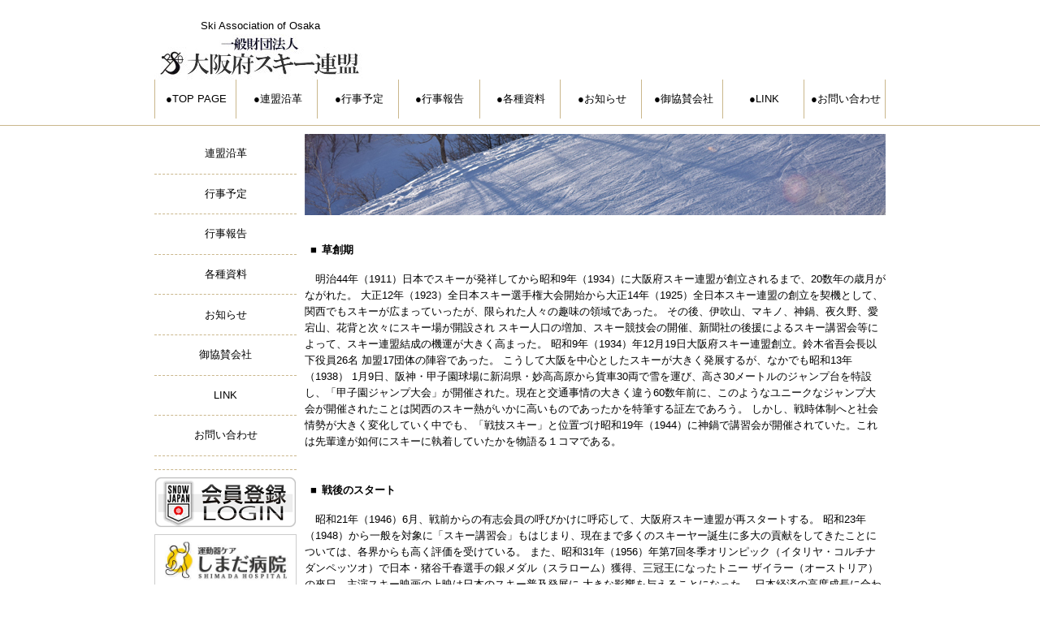

--- FILE ---
content_type: text/html; charset=UTF-8
request_url: https://ski-osaka.or.jp/history/
body_size: 8638
content:
<!DOCTYPE html>
<html dir="ltr" lang="ja"
	prefix="og: https://ogp.me/ns#" >
	<head>
                <meta charset="UTF-8">
        <meta name="viewport" content="width=device-width">
        <meta http-equiv="X-UA-Compatible" content="ie=edge">

                
        
        <link rel="stylesheet" href="https://ski-osaka.or.jp/wp-content/themes/skiosaka/common/css/sal.css">
        <link rel="stylesheet" href="https://ski-osaka.or.jp/wp-content/themes/skiosaka/common/css/html5reset.css">
        <link rel="stylesheet" href="https://ski-osaka.or.jp/wp-content/themes/skiosaka/common/css/style.css">
        <link rel="stylesheet" href="https://use.fontawesome.com/releases/v5.3.1/css/all.css" integrity="sha384-mzrmE5qonljUremFsqc01SB46JvROS7bZs3IO2EmfFsd15uHvIt+Y8vEf7N7fWAU"
            crossorigin="anonymous">
        <link rel="stylesheet" type="text/css" href="https://ski-osaka.or.jp/wp-content/themes/skiosaka/common/css/slick.css"/>
        <link rel="stylesheet" type="text/css" href="https://ski-osaka.or.jp/wp-content/themes/skiosaka/common/css/slick-theme.css"/>
        
		<!-- All in One SEO 4.3.1.1 - aioseo.com -->
		<title>連盟沿革 | 一般財団法人 大阪府スキー連盟</title>
		<meta name="robots" content="max-image-preview:large" />
		<link rel="canonical" href="https://ski-osaka.or.jp/history/" />
		<meta name="generator" content="All in One SEO (AIOSEO) 4.3.1.1 " />
		<meta property="og:locale" content="ja_JP" />
		<meta property="og:site_name" content="一般財団法人 大阪府スキー連盟 | 一般財団法人 大阪府スキー連盟" />
		<meta property="og:type" content="article" />
		<meta property="og:title" content="連盟沿革 | 一般財団法人 大阪府スキー連盟" />
		<meta property="og:url" content="https://ski-osaka.or.jp/history/" />
		<meta property="article:published_time" content="2023-01-26T22:04:34+00:00" />
		<meta property="article:modified_time" content="2023-01-26T22:04:34+00:00" />
		<meta name="twitter:card" content="summary_large_image" />
		<meta name="twitter:title" content="連盟沿革 | 一般財団法人 大阪府スキー連盟" />
		<script type="application/ld+json" class="aioseo-schema">
			{"@context":"https:\/\/schema.org","@graph":[{"@type":"BreadcrumbList","@id":"https:\/\/ski-osaka.or.jp\/history\/#breadcrumblist","itemListElement":[{"@type":"ListItem","@id":"https:\/\/ski-osaka.or.jp\/#listItem","position":1,"item":{"@type":"WebPage","@id":"https:\/\/ski-osaka.or.jp\/","name":"\u30db\u30fc\u30e0","description":"\u4e00\u822c\u8ca1\u56e3\u6cd5\u4eba \u5927\u962a\u5e9c\u30b9\u30ad\u30fc\u9023\u76df","url":"https:\/\/ski-osaka.or.jp\/"},"nextItem":"https:\/\/ski-osaka.or.jp\/history\/#listItem"},{"@type":"ListItem","@id":"https:\/\/ski-osaka.or.jp\/history\/#listItem","position":2,"item":{"@type":"WebPage","@id":"https:\/\/ski-osaka.or.jp\/history\/","name":"\u9023\u76df\u6cbf\u9769","url":"https:\/\/ski-osaka.or.jp\/history\/"},"previousItem":"https:\/\/ski-osaka.or.jp\/#listItem"}]},{"@type":"Organization","@id":"https:\/\/ski-osaka.or.jp\/#organization","name":"\u4e00\u822c\u8ca1\u56e3\u6cd5\u4eba \u5927\u962a\u5e9c\u30b9\u30ad\u30fc\u9023\u76df","url":"https:\/\/ski-osaka.or.jp\/"},{"@type":"WebPage","@id":"https:\/\/ski-osaka.or.jp\/history\/#webpage","url":"https:\/\/ski-osaka.or.jp\/history\/","name":"\u9023\u76df\u6cbf\u9769 | \u4e00\u822c\u8ca1\u56e3\u6cd5\u4eba \u5927\u962a\u5e9c\u30b9\u30ad\u30fc\u9023\u76df","inLanguage":"ja","isPartOf":{"@id":"https:\/\/ski-osaka.or.jp\/#website"},"breadcrumb":{"@id":"https:\/\/ski-osaka.or.jp\/history\/#breadcrumblist"},"datePublished":"2023-01-27T07:04:34+09:00","dateModified":"2023-01-27T07:04:34+09:00"},{"@type":"WebSite","@id":"https:\/\/ski-osaka.or.jp\/#website","url":"https:\/\/ski-osaka.or.jp\/","name":"\u4e00\u822c\u8ca1\u56e3\u6cd5\u4eba \u5927\u962a\u5e9c\u30b9\u30ad\u30fc\u9023\u76df","description":"\u4e00\u822c\u8ca1\u56e3\u6cd5\u4eba \u5927\u962a\u5e9c\u30b9\u30ad\u30fc\u9023\u76df","inLanguage":"ja","publisher":{"@id":"https:\/\/ski-osaka.or.jp\/#organization"}}]}
		</script>
		<!-- All in One SEO -->

<link rel='dns-prefetch' href='//ajax.googleapis.com' />
<link rel='stylesheet' id='wp-block-library-css' href='https://ski-osaka.or.jp/wp-includes/css/dist/block-library/style.min.css?ver=317532d48e1e438c8219d02afc7c77b3' type='text/css' media='all' />
<style id='classic-theme-styles-inline-css' type='text/css'>
/*! This file is auto-generated */
.wp-block-button__link{color:#fff;background-color:#32373c;border-radius:9999px;box-shadow:none;text-decoration:none;padding:calc(.667em + 2px) calc(1.333em + 2px);font-size:1.125em}.wp-block-file__button{background:#32373c;color:#fff;text-decoration:none}
</style>
<style id='global-styles-inline-css' type='text/css'>
body{--wp--preset--color--black: #000000;--wp--preset--color--cyan-bluish-gray: #abb8c3;--wp--preset--color--white: #ffffff;--wp--preset--color--pale-pink: #f78da7;--wp--preset--color--vivid-red: #cf2e2e;--wp--preset--color--luminous-vivid-orange: #ff6900;--wp--preset--color--luminous-vivid-amber: #fcb900;--wp--preset--color--light-green-cyan: #7bdcb5;--wp--preset--color--vivid-green-cyan: #00d084;--wp--preset--color--pale-cyan-blue: #8ed1fc;--wp--preset--color--vivid-cyan-blue: #0693e3;--wp--preset--color--vivid-purple: #9b51e0;--wp--preset--gradient--vivid-cyan-blue-to-vivid-purple: linear-gradient(135deg,rgba(6,147,227,1) 0%,rgb(155,81,224) 100%);--wp--preset--gradient--light-green-cyan-to-vivid-green-cyan: linear-gradient(135deg,rgb(122,220,180) 0%,rgb(0,208,130) 100%);--wp--preset--gradient--luminous-vivid-amber-to-luminous-vivid-orange: linear-gradient(135deg,rgba(252,185,0,1) 0%,rgba(255,105,0,1) 100%);--wp--preset--gradient--luminous-vivid-orange-to-vivid-red: linear-gradient(135deg,rgba(255,105,0,1) 0%,rgb(207,46,46) 100%);--wp--preset--gradient--very-light-gray-to-cyan-bluish-gray: linear-gradient(135deg,rgb(238,238,238) 0%,rgb(169,184,195) 100%);--wp--preset--gradient--cool-to-warm-spectrum: linear-gradient(135deg,rgb(74,234,220) 0%,rgb(151,120,209) 20%,rgb(207,42,186) 40%,rgb(238,44,130) 60%,rgb(251,105,98) 80%,rgb(254,248,76) 100%);--wp--preset--gradient--blush-light-purple: linear-gradient(135deg,rgb(255,206,236) 0%,rgb(152,150,240) 100%);--wp--preset--gradient--blush-bordeaux: linear-gradient(135deg,rgb(254,205,165) 0%,rgb(254,45,45) 50%,rgb(107,0,62) 100%);--wp--preset--gradient--luminous-dusk: linear-gradient(135deg,rgb(255,203,112) 0%,rgb(199,81,192) 50%,rgb(65,88,208) 100%);--wp--preset--gradient--pale-ocean: linear-gradient(135deg,rgb(255,245,203) 0%,rgb(182,227,212) 50%,rgb(51,167,181) 100%);--wp--preset--gradient--electric-grass: linear-gradient(135deg,rgb(202,248,128) 0%,rgb(113,206,126) 100%);--wp--preset--gradient--midnight: linear-gradient(135deg,rgb(2,3,129) 0%,rgb(40,116,252) 100%);--wp--preset--font-size--small: 13px;--wp--preset--font-size--medium: 20px;--wp--preset--font-size--large: 36px;--wp--preset--font-size--x-large: 42px;--wp--preset--spacing--20: 0.44rem;--wp--preset--spacing--30: 0.67rem;--wp--preset--spacing--40: 1rem;--wp--preset--spacing--50: 1.5rem;--wp--preset--spacing--60: 2.25rem;--wp--preset--spacing--70: 3.38rem;--wp--preset--spacing--80: 5.06rem;--wp--preset--shadow--natural: 6px 6px 9px rgba(0, 0, 0, 0.2);--wp--preset--shadow--deep: 12px 12px 50px rgba(0, 0, 0, 0.4);--wp--preset--shadow--sharp: 6px 6px 0px rgba(0, 0, 0, 0.2);--wp--preset--shadow--outlined: 6px 6px 0px -3px rgba(255, 255, 255, 1), 6px 6px rgba(0, 0, 0, 1);--wp--preset--shadow--crisp: 6px 6px 0px rgba(0, 0, 0, 1);}:where(.is-layout-flex){gap: 0.5em;}:where(.is-layout-grid){gap: 0.5em;}body .is-layout-flow > .alignleft{float: left;margin-inline-start: 0;margin-inline-end: 2em;}body .is-layout-flow > .alignright{float: right;margin-inline-start: 2em;margin-inline-end: 0;}body .is-layout-flow > .aligncenter{margin-left: auto !important;margin-right: auto !important;}body .is-layout-constrained > .alignleft{float: left;margin-inline-start: 0;margin-inline-end: 2em;}body .is-layout-constrained > .alignright{float: right;margin-inline-start: 2em;margin-inline-end: 0;}body .is-layout-constrained > .aligncenter{margin-left: auto !important;margin-right: auto !important;}body .is-layout-constrained > :where(:not(.alignleft):not(.alignright):not(.alignfull)){max-width: var(--wp--style--global--content-size);margin-left: auto !important;margin-right: auto !important;}body .is-layout-constrained > .alignwide{max-width: var(--wp--style--global--wide-size);}body .is-layout-flex{display: flex;}body .is-layout-flex{flex-wrap: wrap;align-items: center;}body .is-layout-flex > *{margin: 0;}body .is-layout-grid{display: grid;}body .is-layout-grid > *{margin: 0;}:where(.wp-block-columns.is-layout-flex){gap: 2em;}:where(.wp-block-columns.is-layout-grid){gap: 2em;}:where(.wp-block-post-template.is-layout-flex){gap: 1.25em;}:where(.wp-block-post-template.is-layout-grid){gap: 1.25em;}.has-black-color{color: var(--wp--preset--color--black) !important;}.has-cyan-bluish-gray-color{color: var(--wp--preset--color--cyan-bluish-gray) !important;}.has-white-color{color: var(--wp--preset--color--white) !important;}.has-pale-pink-color{color: var(--wp--preset--color--pale-pink) !important;}.has-vivid-red-color{color: var(--wp--preset--color--vivid-red) !important;}.has-luminous-vivid-orange-color{color: var(--wp--preset--color--luminous-vivid-orange) !important;}.has-luminous-vivid-amber-color{color: var(--wp--preset--color--luminous-vivid-amber) !important;}.has-light-green-cyan-color{color: var(--wp--preset--color--light-green-cyan) !important;}.has-vivid-green-cyan-color{color: var(--wp--preset--color--vivid-green-cyan) !important;}.has-pale-cyan-blue-color{color: var(--wp--preset--color--pale-cyan-blue) !important;}.has-vivid-cyan-blue-color{color: var(--wp--preset--color--vivid-cyan-blue) !important;}.has-vivid-purple-color{color: var(--wp--preset--color--vivid-purple) !important;}.has-black-background-color{background-color: var(--wp--preset--color--black) !important;}.has-cyan-bluish-gray-background-color{background-color: var(--wp--preset--color--cyan-bluish-gray) !important;}.has-white-background-color{background-color: var(--wp--preset--color--white) !important;}.has-pale-pink-background-color{background-color: var(--wp--preset--color--pale-pink) !important;}.has-vivid-red-background-color{background-color: var(--wp--preset--color--vivid-red) !important;}.has-luminous-vivid-orange-background-color{background-color: var(--wp--preset--color--luminous-vivid-orange) !important;}.has-luminous-vivid-amber-background-color{background-color: var(--wp--preset--color--luminous-vivid-amber) !important;}.has-light-green-cyan-background-color{background-color: var(--wp--preset--color--light-green-cyan) !important;}.has-vivid-green-cyan-background-color{background-color: var(--wp--preset--color--vivid-green-cyan) !important;}.has-pale-cyan-blue-background-color{background-color: var(--wp--preset--color--pale-cyan-blue) !important;}.has-vivid-cyan-blue-background-color{background-color: var(--wp--preset--color--vivid-cyan-blue) !important;}.has-vivid-purple-background-color{background-color: var(--wp--preset--color--vivid-purple) !important;}.has-black-border-color{border-color: var(--wp--preset--color--black) !important;}.has-cyan-bluish-gray-border-color{border-color: var(--wp--preset--color--cyan-bluish-gray) !important;}.has-white-border-color{border-color: var(--wp--preset--color--white) !important;}.has-pale-pink-border-color{border-color: var(--wp--preset--color--pale-pink) !important;}.has-vivid-red-border-color{border-color: var(--wp--preset--color--vivid-red) !important;}.has-luminous-vivid-orange-border-color{border-color: var(--wp--preset--color--luminous-vivid-orange) !important;}.has-luminous-vivid-amber-border-color{border-color: var(--wp--preset--color--luminous-vivid-amber) !important;}.has-light-green-cyan-border-color{border-color: var(--wp--preset--color--light-green-cyan) !important;}.has-vivid-green-cyan-border-color{border-color: var(--wp--preset--color--vivid-green-cyan) !important;}.has-pale-cyan-blue-border-color{border-color: var(--wp--preset--color--pale-cyan-blue) !important;}.has-vivid-cyan-blue-border-color{border-color: var(--wp--preset--color--vivid-cyan-blue) !important;}.has-vivid-purple-border-color{border-color: var(--wp--preset--color--vivid-purple) !important;}.has-vivid-cyan-blue-to-vivid-purple-gradient-background{background: var(--wp--preset--gradient--vivid-cyan-blue-to-vivid-purple) !important;}.has-light-green-cyan-to-vivid-green-cyan-gradient-background{background: var(--wp--preset--gradient--light-green-cyan-to-vivid-green-cyan) !important;}.has-luminous-vivid-amber-to-luminous-vivid-orange-gradient-background{background: var(--wp--preset--gradient--luminous-vivid-amber-to-luminous-vivid-orange) !important;}.has-luminous-vivid-orange-to-vivid-red-gradient-background{background: var(--wp--preset--gradient--luminous-vivid-orange-to-vivid-red) !important;}.has-very-light-gray-to-cyan-bluish-gray-gradient-background{background: var(--wp--preset--gradient--very-light-gray-to-cyan-bluish-gray) !important;}.has-cool-to-warm-spectrum-gradient-background{background: var(--wp--preset--gradient--cool-to-warm-spectrum) !important;}.has-blush-light-purple-gradient-background{background: var(--wp--preset--gradient--blush-light-purple) !important;}.has-blush-bordeaux-gradient-background{background: var(--wp--preset--gradient--blush-bordeaux) !important;}.has-luminous-dusk-gradient-background{background: var(--wp--preset--gradient--luminous-dusk) !important;}.has-pale-ocean-gradient-background{background: var(--wp--preset--gradient--pale-ocean) !important;}.has-electric-grass-gradient-background{background: var(--wp--preset--gradient--electric-grass) !important;}.has-midnight-gradient-background{background: var(--wp--preset--gradient--midnight) !important;}.has-small-font-size{font-size: var(--wp--preset--font-size--small) !important;}.has-medium-font-size{font-size: var(--wp--preset--font-size--medium) !important;}.has-large-font-size{font-size: var(--wp--preset--font-size--large) !important;}.has-x-large-font-size{font-size: var(--wp--preset--font-size--x-large) !important;}
.wp-block-navigation a:where(:not(.wp-element-button)){color: inherit;}
:where(.wp-block-post-template.is-layout-flex){gap: 1.25em;}:where(.wp-block-post-template.is-layout-grid){gap: 1.25em;}
:where(.wp-block-columns.is-layout-flex){gap: 2em;}:where(.wp-block-columns.is-layout-grid){gap: 2em;}
.wp-block-pullquote{font-size: 1.5em;line-height: 1.6;}
</style>
<link rel='stylesheet' id='parent-style-css' href='https://ski-osaka.or.jp/wp-content/themes/skiosaka/style.css?ver=317532d48e1e438c8219d02afc7c77b3' type='text/css' media='all' />
<script type="text/javascript" src="//ajax.googleapis.com/ajax/libs/jquery/1.7.1/jquery.min.js?ver=1.7.1" id="jquery-js"></script>
<link rel="https://api.w.org/" href="https://ski-osaka.or.jp/wp-json/" /><link rel="alternate" type="application/json" href="https://ski-osaka.or.jp/wp-json/wp/v2/pages/9" /><link rel="alternate" type="application/json+oembed" href="https://ski-osaka.or.jp/wp-json/oembed/1.0/embed?url=https%3A%2F%2Fski-osaka.or.jp%2Fhistory%2F" />
<link rel="alternate" type="text/xml+oembed" href="https://ski-osaka.or.jp/wp-json/oembed/1.0/embed?url=https%3A%2F%2Fski-osaka.or.jp%2Fhistory%2F&#038;format=xml" />

        <script type="text/javascript" src="https://ski-osaka.or.jp/wp-content/themes/skiosaka/common/js/common.js"></script>
        <!--drawer -->
        <link rel="stylesheet" href="https://cdnjs.cloudflare.com/ajax/libs/drawer/3.2.2/css/drawer.min.css" media="screen and (max-width:767px)">

        <!-- Google tag (gtag.js) -->
		<script async src="https://www.googletagmanager.com/gtag/js?id=G-1GXME3BYXW"></script>
		<script>
		  window.dataLayer = window.dataLayer || [];
		  function gtag(){dataLayer.push(arguments);}
		  gtag('js', new Date());

		  gtag('config', 'G-1GXME3BYXW');
		</script>

        <!--  favicon  -->
        <link rel="shortcut icon" href="https://ski-osaka.or.jp/favicon.ico" type="image/vnd.microsoft.icon">

    </head>

	<body class="drawer drawer--right">

	<header role="banner">
		<div class="contents_inner">
			<div class="header_area">
				<div class="header_logo">
					<p>Ski Association of Osaka	</p>
					<a href="https://ski-osaka.or.jp" class="luxbar-brand logo-box"><img src="https://ski-osaka.or.jp/wp-content/themes/skiosaka/common/img/osk_top.jpg" alt="大阪府スキー連盟"></a>
				</div>
				<!-- ハンバーガーボタン -->
				<button type="button" class="drawer-toggle drawer-hamburger sp_block">
					<span class="sr-only">toggle navigation</span>
					<span class="drawer-hamburger-icon"></span>
				</button>
			</div><!--// header_area -->
			<!-- ナビゲーションの中身 -->
			<nav class="drawer-nav" role="navigation">
				<ul class="drawer-menu">
					<li class="drawer-menu-item"><a href="https://ski-osaka.or.jp" class="gnav">TOP PAGE</a></li>
					<li class="drawer-menu-item"><a href="https://ski-osaka.or.jp/history">連盟沿革</a></li>
					<li class="drawer-menu-item"><a href="https://ski-osaka.or.jp/schedule/" class="gnav">行事予定</a></li>
					<li class="drawer-menu-item"><a href="https://ski-osaka.or.jp/report/" class="gnav">行事報告</a></li>
					<li class="drawer-menu-item"><a href="https://ski-osaka.or.jp/datas/" class="gnav">各種資料</a></li>
					<li class="drawer-menu-item"><a href="https://ski-osaka.or.jp/showdiary/" class="gnav">お知らせ</a></li>
					<li class="drawer-menu-item"><a href="https://ski-osaka.or.jp/sponsor/">御協賛会社</a></li>
					<li class="drawer-menu-item"><a href="https://ski-osaka.or.jp/link/" class="gnav">LINK</a></li>
					<li class="drawer-menu-item"><a href="https://ski-osaka.or.jp/contact/" class="gnav">お問い合わせ</a></li>
				</ul>
			</nav>
		</div><!--// header_inner -->
	</header>

	<main>
		<div id="contents">

<div class="contents_mv">
    <img src="https://ski-osaka.or.jp/wp-content/themes/skiosaka/common/img/history.jpg" alt="大阪府スキー連盟 連盟沿革">
</div>

<article class="history_wrap">
    <h3 class="ttl_history">草創期</h3>
    <p>　明治44年（1911）日本でスキーが発祥してから昭和9年（1934）に大阪府スキー連盟が創立されるまで、20数年の歳月がながれた。 大正12年（1923）全日本スキー選手権大会開始から大正14年（1925）全日本スキー連盟の創立を契機として、関西でもスキーが広まっていったが、限られた人々の趣味の領域であった。 その後、伊吹山、マキノ、神鍋、夜久野、愛宕山、花背と次々にスキー場が開設され スキー人口の増加、スキー競技会の開催、新聞社の後援によるスキー講習会等によって、スキー連盟結成の機運が大きく高まった。 昭和9年（1934）年12月19日大阪府スキー連盟創立。鈴木省吾会長以下役員26名 加盟17団体の陣容であった。 こうして大阪を中心としたスキーが大きく発展するが、なかでも昭和13年（1938） 1月9日、阪神・甲子園球場に新潟県・妙高高原から貨車30両で雪を運び、高さ30メートルのジャンプ台を特設し、「甲子園ジャンプ大会」が開催された。現在と交通事情の大きく違う60数年前に、このようなユニークなジャンプ大会が開催されたことは関西のスキー熱がいかに高いものであったかを特筆する証左であろう。 しかし、戦時体制へと社会情勢が大きく変化していく中でも、「戦技スキー」と位置づけ昭和19年（1944）に神鍋で講習会が開催されていた。これは先輩達が如何にスキーに執着していたかを物語る１コマである。
    </p>
</article>

<article class="history_wrap">
    <h3 class="ttl_history">戦後のスタート</h3>
    <p>　昭和21年（1946）6月、戦前からの有志会員の呼びかけに呼応して、大阪府スキー連盟が再スタートする。 昭和23年（1948）から一般を対象に「スキー講習会」もはじまり、現在まで多くのスキーヤー誕生に多大の貢献をしてきたことについては、各界からも高く評価を受けている。 また、昭和31年（1956）年第7回冬季オリンピック（イタリヤ・コルチナダンペッツオ）で日本・猪谷千春選手の銀メダル（スラローム）獲得、三冠王になったトニー ザイラー（オーストリア）の來日、主演スキー映画の上映は日本のスキー普及発展に 大きな影響を与えることになった。 日本経済の高度成長に合わせて、レジャースポーツの広まりはウインタースポーツの花として、若者の心を躍らせ、飛躍的にスキー人口を広げていった。 1990年代に入ると、地球温暖化の影響であろうか、年々降雪量が少なくなっていく 状況への対策として人口降雪機が各スキー場に設置され、気候に左右されないスキー 環境へと大きく変貌して来た。 最近では平成9年（1998）2月、長野オリンピックの開催、日本選手の大活躍は記憶の新しいところである。
    </p>
</article>

<article class="history_wrap">
    <h3 class="ttl_history">連盟組織と運営</h3>
    <p>　大阪府スキー連盟ではスキーの普及発展を目指して、長期にわたりいろいろな事業を継続実施してきました。これらの事業を少し紹介します。
    </p>
    <p>
    昭和26年（1951）～　基礎スキー講習会（年2回開催）
    <br>昭和29年（1954）～　大阪府スキー選手権大会
    <br>昭和31年（1956）～　正月スキー学校
    <br>昭和44年（1969）～　クラブ対抗スキー競技大会
    <br>昭和45年（1975）～　スキー年鑑の発刊
    <br>昭和59年（1984）～　スキー技術選手権大会x
    <br>※国体大阪予選会、準指導員検定会、スポーツ指導者養成講習会等も実施。
    </p>
    <p>それぞれ伝統ある事業となり、この事業を通じて多くのスキーヤーが成長していきました。
    <br>現在、大阪府スキー連盟はこれらの事業運営を継続すると共に、加盟団体&nbsp;９０団体スキー普及の先達の役割を担う指導者養成も積極的に取り組み、競技部門指導者　９０名、教育（普及）部門指導者　６３０名の陣容となっています。<br>
    <br>※現役員 会長　小山雅史、副会長　２名、理事長　１名、理事　１７名、監事　２名で運営されています
    </p>
</article>


		</div><!--// contents -->
		<div id="sidebar">
		<!--aside-->
			<aside>
				<ul class="side_contents">
					<li class=""><a href="https://ski-osaka.or.jp/history">連盟沿革</a></li>
					<li class=""><a href="https://ski-osaka.or.jp/schedule/">行事予定</a></li>
					<li class=""><a href="https://ski-osaka.or.jp/report/">行事報告</a></li>
					<li class=""><a href="https://ski-osaka.or.jp/datas/">各種資料</a></li>
					<li class=""><a href="https://ski-osaka.or.jp/showdiary/">お知らせ</a></li>
					<li class=""><a href="https://ski-osaka.or.jp/sponsor/">御協賛会社</a></li>
					<li class=""><a href="https://ski-osaka.or.jp/link/">LINK</a></li>
					<li class=""><a href="https://ski-osaka.or.jp/contact/">お問い合わせ</a></li>
				</ul>
				<ul class="side_btn">
					<li><a href="https://ski-japan.shikuminet.jp/logintop" target="_blank"><img src="https://ski-osaka.or.jp/wp-content/themes/skiosaka/common/img/btn_sajmember.png" alt="会員登録LOGIN"></a></li>
					<li style="display:none;"><a href="https://www.descente.co.jp/jp/" target="_blank"><img src="https://ski-osaka.or.jp/wp-content/themes/skiosaka/common/img/descente.jpg" alt="株式会社デサント"></a></li>
																	<li class="sponsor_ban">
				        <a href="https://www.heartful-health.or.jp/shimadahp/" target="_blank">
				          <img src="https://ski-osaka.or.jp/wp-content/uploads/2026/01/1768999942374.jpg" alt="医療法人はぁとふる 運動器ケア しまだ病院">
				        </a>
				    </li>
											<li class="sponsor_ban">
				        <a href="https://www.princehotels.co.jp/experience/" target="_blank">
				          <img src="https://ski-osaka.or.jp/wp-content/uploads/2026/01/1768999942339.jpg" alt="志賀高原プリンスホテル">
				        </a>
				    </li>
											<li class="sponsor_ban">
				        <a href="https://nozawaski.com/" target="_blank">
				          <img src="https://ski-osaka.or.jp/wp-content/uploads/2026/01/1768999942305.jpg" alt="株式会社野沢温泉">
				        </a>
				    </li>
											<li class="sponsor_ban">
				        <a href="http://www.large-inc.com/" target="_blank">
				          <img src="https://ski-osaka.or.jp/wp-content/uploads/2026/01/【バナー】large-inc._r1.jpg" alt="large inc.">
				        </a>
				    </li>
											<li class="sponsor_ban">
				        <a href="https://oowada.ed.jp/" target="_blank">
				          <img src="https://ski-osaka.or.jp/wp-content/uploads/2026/01/1768999942008.jpg" alt="おおわだ保育園">
				        </a>
				    </li>
											<li class="sponsor_ban">
				        <a href="http://www.ogasaka-ski.co.jp/" target="_blank">
				          <img src="https://ski-osaka.or.jp/wp-content/uploads/2026/01/【バナー】オガサカLOGO_RED.jpg" alt="小賀坂スキー販売株式会社">
				        </a>
				    </li>
											<li class="sponsor_ban">
				        <a href="https://hidaka.kannabe.info" target="_blank">
				          <img src="https://ski-osaka.or.jp/wp-content/uploads/2026/01/【バナー】一般社団法人日高神鍋観光協会.png" alt="一般社団法人日高神鍋観光協会">
				        </a>
				    </li>
											<li class="sponsor_ban">
				        <a href="https://urushidani.osakazine.net/" target="_blank">
				          <img src="https://ski-osaka.or.jp/wp-content/uploads/2026/01/【バナー】うるしだに工務店.jpg" alt="うるしだに工務店">
				        </a>
				    </li>
											<li class="sponsor_ban">
				        <a href="https://www.hakuba-alps.co.jp/" target="_blank">
				          <img src="" alt="白馬アルプスホテル/白馬乗鞍温泉スキー場">
				        </a>
				    </li>
											<li class="sponsor_ban">
				        <a href="http://www.tanabesports.com/" target="_blank">
				          <img src="" alt="株式会社タナベスポーツ">
				        </a>
				    </li>
											<li class="sponsor_ban">
				        <a href="http://www.hotel-albireo.com/" target="_blank">
				          <img src="" alt="オーベルジュ　アルビレオ　天文台">
				        </a>
				    </li>
											<li class="sponsor_ban">
				        <a href="http://www.newmichiya.com/" target="_blank">
				          <img src="" alt="奥神鍋高原　ニュー みちや">
				        </a>
				    </li>
											<li class="sponsor_ban">
				        <a href="https://yuzuya-okukan.com/" target="_blank">
				          <img src="" alt="ゆずや">
				        </a>
				    </li>
											<li class="sponsor_ban">
				        <a href="http://matsuyama-auto.com/" target="_blank">
				          <img src="" alt="株式会社松山自動車">
				        </a>
				    </li>
								  					</ul>
			</aside>
		</div><!--// #sidebar -->
	</main>

	<footer class="l-footer">
			<!--<div class="l-row">
												<a href="#" data-scroll class="totop"><img src="https://ski-osaka.or.jp/wp-content/themes/skiosaka/common/img/totop.png" alt="トップへ"></a>
								-->

				<p>© 2001 Ski Association of Osaka</p>
				<!--<p class="small-text">Copyrght © 大阪府スキー連盟 All Right Reserved.</p>-->
			<!--</div>-->
	</footer>
	<script src="https://code.jquery.com/jquery-3.6.0.min.js" integrity="sha256-BbhdlvQf/xTY9gja0Dq3HiwQF8LaCRTXxZKRutelT44="
		crossorigin="anonymous"></script>
	<script src="https://ski-osaka.or.jp/wp-content/themes/skiosaka/common/js/sal.js"></script>
	<script src="https://ski-osaka.or.jp/wp-content/themes/skiosaka/common/js/smooth-scroll.js"></script>
	<script src="https://ski-osaka.or.jp/wp-content/themes/skiosaka/common/js/lightbox.min.js"></script>
	<script>
		$(function () {
			var topBtn = $('.totop');
			topBtn.hide();
			$(window).scroll(function () {
				if ($(this).scrollTop() > 150) {
					topBtn.fadeIn();
				} else {
					topBtn.fadeOut();
				}
			});
		});
	</script>
	<script>
		sal();
	</script>
	<script>
		let scroll = new SmoothScroll('a[href*="#"]', {
			speed: 1000
		});
		$(window).on("scroll", function(){
			$("#luxbar").css("left", -$(window).scrollLeft());
		});
	</script>
	<!-- drawer利用の宣言 -->
	<script>
		$(document).ready(function() {
		$('.drawer').drawer(); });
	</script>
	<!-- slick slider -->
	<script type="text/javascript" src="//code.jquery.com/jquery-migrate-1.2.1.min.js"></script>
	<script type="text/javascript" src="https://ski-osaka.or.jp/wp-content/themes/skiosaka/common/js/slick.min.js"></script>
	<!-- jquery & iScroll -->
	<script src="https://cdnjs.cloudflare.com/ajax/libs/iScroll/5.1.3/iscroll.min.js"></script>
	<!-- drawer.js -->
	<script src="https://cdnjs.cloudflare.com/ajax/libs/drawer/3.2.1/js/drawer.min.js"></script>

</body>
</html>


--- FILE ---
content_type: text/css
request_url: https://ski-osaka.or.jp/wp-content/themes/skiosaka/common/css/style.css
body_size: 1937
content:
@charset "UTF-8";
html {
	font-family: "游ゴシック体", "Yu Gothic", YuGothic, "ヒラギノ角ゴ Pro", "Hiragino Kaku Gothic Pro", "メイリオ", Meiryo, "MS Pゴシック", "MS PGothic", sans-serif;
	font-weight: normal;
}
p {
	line-height: 1.6;
}
h2 {
	font-size: 20px;
}
h3 {
	font-size: 18px;
}
body {
	background: top left url(../img/bg.jpg) repeat;
}
a {
	text-decoration: none;
}
* {
	box-sizing: border-box;
}
/*--- 管理画面 ---*/
.acf-fields > .acf-field{
	display: flex;
}
.acf-field .acf-label{
	width: 30%;
}
.acf-field .acf-input{
	width: calc( 70% - 30px);
    margin-left: 30px;
}
/*--- top ---*/
.top_list li{
	border-top: 1px  dashed #CAB78C;
	padding:0.5em 0;
}
.top_list a.pdf::after{
	position: unset;
}
.top_list li:last-of-type{
	border-bottom: 1px  dashed #CAB78C;
}
.top_list li a{
	display: flex;
	position: relative;
	line-height: 1.6;
}
.top_list li a::before{
	content: "■";
	margin-right: 0.5em;
}
.top_list li .data{
	margin-right: 0.5em;
}
/*--- history ---*/
#contents h3.ttl_history{
	background: unset;
	color: #000;
	font-weight: 700;
}
.history_wrap + .history_wrap{
	margin-top: 3em;
}
/*--- report ---*/
.report_list li{
	/*display: flex;
	flex-wrap: wrap;
	align-items: center;*/
	padding: 0 0.5em 0.5em;
	line-height: 1.6;
}
.report_list li::before{
	content: "■";
}
.report_list_child{
	width: 100%;
	margin-left: 0.5em;
}
.report_list_child li:first-of-type{
	margin-top: 0.5em;
}
.report_list_child li::before{
	content: "・";
}
.year_nav {
	height: 30px;
}
.year_nav:not(:first-of-type) {
	display: none;
}
.year_nav .next_year {
    float: right;
}
.year_nav .prev_year {
    float: left;
}
.nodata {
	display:block;
	margin: 10px auto;
}
/*--- datas --*/
.contents_menu{
    margin-bottom: 16px;
	display: flex;
    align-items: center;
    justify-content: space-between;
}
.list_year_select{
	text-align: right;
}
.list_year_select select{
	padding: 4px;
}
.list_text{
	margin-top: 0.5em;
	font-size: 0.86em;
}
/*--- schedule ---*/
#contents #schedule h3{
	margin: 0;
    padding: 0.5%;
    font-size: 100%;
    font-weight: 500;
    color: #000;
    text-align: center;
    border: 1px solid #000;
    background: #fff;
}
#contents #schedule h3::before{
    content: "";
}
.schedule_list{
    margin: 0;
    padding: 0;
}
.schedule_list li{
	display: flex;
	border-bottom: 1px solid #000;
	border-left: 1px solid #000;
	border-right: 1px solid #000;
}
.schedule_list li p,
.schedule_list li div{
    display: flex;
    flex-wrap: wrap;
    align-items: center;
}
.schedule_list li p {
    text-align: center;
    padding: 0.3%;
	border-right: 1px solid #000;
}
.schedule_list li p{
}
.schedule_list li .list_ttl{
	justify-content: center;
}
.schedule_list li .list_no{
	width: 24px;
	justify-content: center;
}
.schedule_list li p.list_title{
	width: calc( 53% - 72px);
	text-align: left;
}
.schedule_list li p.list_data{
	text-align: left;
}
.list_pdf,
.list_xls{
	width: 24px;
    padding: 0.3% 0;
	justify-content: center;
    text-align: center;
}
.list_pdf a,
.list_xls a{
	display: block;
    justify-content: center;
}
.list_pdf a:not(:first-of-type),
.list_xls a:not(:first-of-type){
	margin-top: 4px;
}
.list_pdf{
    border-right: 1px solid #000;
}
.list_data{
	width: 18%;
}
.list_place{
	width: 12%;
    justify-content: center;
}
.list_app-deadline{
	width: 18%;
    justify-content: center;
}

/*--- showdiary ---*/
.ttl_sub_showdiary{
	display: flex;
	margin-bottom: 40px;
	border: 1px solid #000
}
.ttl_sub_showdiary li{
	width: 25%;
	text-align: center;
	border-right: 1px solid #000;
}
.ttl_sub_showdiary li:last-of-type{
	border-right: unset;
}
.ttl_sub_showdiary li a{
	display: block;
	width: 100%;
	padding: 0.5em 0;
	transition: .3s;
}
.ttl_sub_showdiary li a:hover{
	background: #666;
	color: #fff;
	text-decoration: none;
}

#showdiary article{
	margin-bottom: 24px;
}
#showdiary article .showdiary_artticle{
	border: 1px solid #000;
    padding: 8px;
}
#showdiary article .diary_dept{
	font-weight: 700;
}

/*--- link ---*/
#contents h3.ttl_link{
	margin: 2em 0 1.5em;
	padding: 0;
	background: #fff;
	color: #000;
	font-weight: 700;
}
.l-link li:not(:last-of-type){
	margin-bottom: 10px;
}
.link_list .ttl-no,
.link_list .ttl-link,
.url-link{
	width: 100%;
}

/* pc */
@media print, screen and (min-width: 769px) {
	.l-link li:not(:last-of-type){
		margin-bottom: 4px;
	}
	.link_list{
		display: flex;
	}
	.link_list .ttl-no{
		width: 30px;
		margin-right: 10px;
	}
	.link_list .ttl-link{
		margin-right: 10px;
		width: calc( 40% - 10px)
	}
	.link_list.belong_club .ttl-link{
		width: calc( 40% - 50px)
	}
	.url-link{
		width: 60%;
	}
}

/*--- sponsor ---*/
#contents h3.ttl_sponsor{
	margin: 2em 0 2em;
	padding: 0;
	background: #fff;
	color: #000;
	font-size: 1.5em;
	font-weight: 700;
}
.sponsor_list .ttl-no,
.sponsor_list .ttl-sponsor,
.url-sponsor{
	width: 100%;
}
.l-sponsor li:not(:last-of-type){
	margin-bottom: 10px;
}
ul.sponsor_ul {
	display:block;
}
ul.sponsor_ul li {
	width: 100%;
	padding: 0 10px;
	margin-bottom: 30px;
}
ul.sponsor_ul li img {
	border: solid 1px #ccc;
	padding: 5px;
}

/* pc */
@media print, screen and (min-width: 769px) {
	.l-sponsor li:not(:last-of-type){
		margin-bottom: 4px;
	}
	.sponsor_list{
		display: flex;
	}
	.sponsor_list .ttl-sponsor{
		margin-right: 10px;
		width: calc( 50% - 10px)
	}
	.url-sponsor{
		width: 50%;
	}
	ul.sponsor_ul {
		display:flex;
		flex-wrap:wrap;
	}
	ul.sponsor_ul li {
		width: calc(100% / 2);
		padding: 0 10px;
		margin-bottom: 30px;
	}
}

/*--- contact ---*/
.contact_table{
	margin-top: 24px;
}
.contact_table dl{
	margin-bottom: 1em;
}
.contents_text p:not(:last-of-type){
	margin-bottom: 1em;
}
.contact_table dt{
	width: 100%;
	margin-bottom: 0.3em;
	font-weight: 500;
}
.contact_table dd{
	max-width: 450px;
	width: 100%;
}
.btn_form{
	display: flex;
	justify-content: center;
}
.contact_table dd .borderBtn:not(:first-of-type){
	margin-right: 1em;
}
/* pc */
@media print, screen and (min-width: 769px) {
	.contact_table dl{
		display: flex;
		justify-content: space-between;
		align-items: center;
		padding:6px 0;
		line-height: 1.6;
	}
	.contact_table dl:last-of-type{
		padding-bottom: 0;
	}
	.contact_table dt{
		max-width: 250px;
		text-align: right;
		margin-bottom: 0;
	}
	.contact_table input:not(.form_submit){
		width: 100%;
		max-width: 300px;
	}
	.btn_form{
		display: flex;
		justify-content: flex-start;
	}
}
/*--- ask ---*/
#contents h3.ttl_ask{
	background: #fff;
	color: #000;
}
.ask_list{
	line-height: 1.6;
}
.ask_list li{
	list-style: disc;
	margin-left: 2em;
}
.contact_info{
	margin-top: 0.5em;
	text-align: center;
}

/* 2019results */
.tbl_results td{
	padding: 0.2em;
  }
  .tbl_results .ttl_tbcontents{
	padding-top: 2em;
  }


--- FILE ---
content_type: text/css
request_url: https://ski-osaka.or.jp/wp-content/themes/skiosaka/style.css?ver=317532d48e1e438c8219d02afc7c77b3
body_size: 1448
content:
@charset "utf-8";
/*
Theme Name: ski-osaka
Author: d-works
Description: 大阪府スキー連盟オリジナルテーマ
Version: 0.1
*/


/* base */
/* html, body { height: 100%; } */
html { font-size: 62.5%; }
body {
	font-size: 1.3rem;
	font-family: 'メイリオ' ,Meiryo, 'ヒラギノ角ゴ Pro W3' , 'Hiragino Kaku Gothic Pro' , 'ＭＳ Ｐゴシック' , 'Osaka' ,sans-serif;
	color: #000;
  -webkit-text-size-adjust: 100%;
  background: #fff;
  word-wrap: break-word;
}
a {
  color: #000;
  text-decoration: none;
  line-height: 1.6;
}
a:hover:not(.gnav){
  text-decoration: underline;
}
a.pdf,
a.xls,
a.doc{
  /*display: flex;
  align-items: center;*/
  padding-right:20px;
}
a.pdf:hover,
a.xls:hover,
a.doc:hover{
  position: relative;
}
a.pdf::after{
  content:" ";
  position: absolute;
  display: inline-block;
  width: 16px;
  height: 16px;
  margin: 2px 0 2px 0.3em;
  background: url(common/img/pdf.jpg) no-repeat;
}
a.xls::after{
  content:" ";
  position: absolute;
  display: inline-block;
  width: 16px;
  height: 16px;
  margin: 2px 0 2px 0.3em;
  background: url(common/img/xls.jpg) no-repeat;
}
a.doc::after{
  content:" ";
  position: absolute;
  display: inline-block;
  width: 16px;
  height: 16px;
  margin: 2px 0 2px 0.3em;
  background: url(common/img/doc.jpg) no-repeat;
}

img,
svg {
  max-width: 100%;
  vertical-align: middle;
}

ol,
ul {
  list-style: none;
}

.contents_inner{
  width: 100%;
  max-width: 900px;
  margin: auto;
}


/* pc */
@media print, screen and (min-width: 769px) {
  .sp_block{
    display: none;
  }
}

/* sp */
@media print, screen and (max-width: 768px) {
  .sp_block{
    display: block;
  }
}

/* header */
.header_logo{
  max-width: 200px;
  text-align: center;
}
.drawer-hamburger{
  width: 40px !important;
  height: 40px;
  padding: 14.42px 18.54px !important;

}

/* pc */
@media print, screen and (min-width: 769px) {
  header{
    margin: 22px auto 10px;
    padding-bottom: 8px;
    border-bottom: 1px solid rgb(202, 183, 140);
  }
  .header_area{
    margin-bottom: 8;
  }
  .drawer-menu{
    display: flex;
    justify-content: space-between;
    border-right: 1px solid rgb(202, 183, 140);
  }
  .drawer-menu li{
    display: block;
    position: relative;
    width: 100%;
    padding: 14px 0;
    text-align: center;
    border-left: 1px solid rgb(202, 183, 140);
  }
  .drawer-menu li::before{
    content: "●";
    margin-left: 0.2em;
  }
  .header_logo{
    max-width: 261px;
}
}

/* sp */
@media print, screen and (max-width: 768px) {
  .drawer-nav{
  }
  .drawer--right .drawer-nav{
  }
}


/* main */
main{
  width: 95%;
  max-width: 900px;
  margin: auto;
}
.wp-pagenavi{
  display: flex;
  justify-content: space-between;
}
/* pc */
@media print, screen and (min-width: 769px) {
  main{
    display:flex;
    justify-content: space-between;
    flex-direction: row-reverse;
    width: 100%;
  }
}
/* sp */
@media print, screen and (max-width: 768px) {

}

/* contents */
#contents{
}
#contents h3{
  margin: 30px 0 16px;
  padding: 0.3em 0.5em;
  font-size: 100%;
  background: rgb(119, 119, 119);
  color: #fff;
}
#contents h3:first-of-type{
  margin-top: 0;
}
#contents h3::before{
  content: "■";
  margin-right: 0.5em;
}
.contents_mv{
  margin-bottom: 32px;
}
/* pc */
@media print, screen and (min-width: 769px) {
  #contents{
    width: 100%;
    max-width: 715px;
  }
}
/* sp */
@media print, screen and (max-width: 768px) {

}


/* sidebar */
#sidebar{
}
.side_contents{
  display: none;
}
/* pc */
@media print, screen and (min-width: 769px) {
  #sidebar{
    width: 175px;
  }
  .side_contents{
    display: block;
  }
  .side_contents li{
    display: flex;
    align-items: center;
    justify-content: center;
    padding: 1.1em 0;
    border-bottom: dashed 1px #CAB78C;
  }
  .side_btn{
    margin-top: 16px;
    padding-top: 8px;
    border-top: dashed 1px #CAB78C;
  }
  .side_btn li{
    margin-bottom: 8px;
  }
	.side_btn li.sponsor_ban img {
		border: solid 1px #ccc;
		padding: 5px;
  }
}
/* sp */
@media print, screen and (max-width: 768px) {
  .side_btn{
    margin-top: 20px;
  }
  .side_btn li{
    width: 100%;
    display: flex;
    justify-content: center;
    flex-wrap: wrap;
  }
  .side_btn li + li{
    margin-top:16px;
  }
	.side_btn li.sponsor_ban img {
		border: solid 1px #ccc;
		padding: 5px;
  }
}

/* footer */
footer{
  margin-top: 40px;
  padding: 16px 0;
  text-align: center;
  border-top: solid 1px #CAB78C;
}
/* pc */
@media print, screen and (min-width: 769px) {
}
/* sp */
@media print, screen and (max-width: 768px) {

}


--- FILE ---
content_type: application/javascript
request_url: https://ski-osaka.or.jp/wp-content/themes/skiosaka/common/js/common.js
body_size: 140
content:
// Slick Slider
$(function () {
  $(".slider").slick({
    autoplay: false,
    arrows: false,
    fade: true,
    asNavFor: ".thumbnail",
  });
  $(".thumbnail").slick({
    slidesToShow: 10,
    asNavFor: ".slider",
    focusOnSelect: true,
  });
});